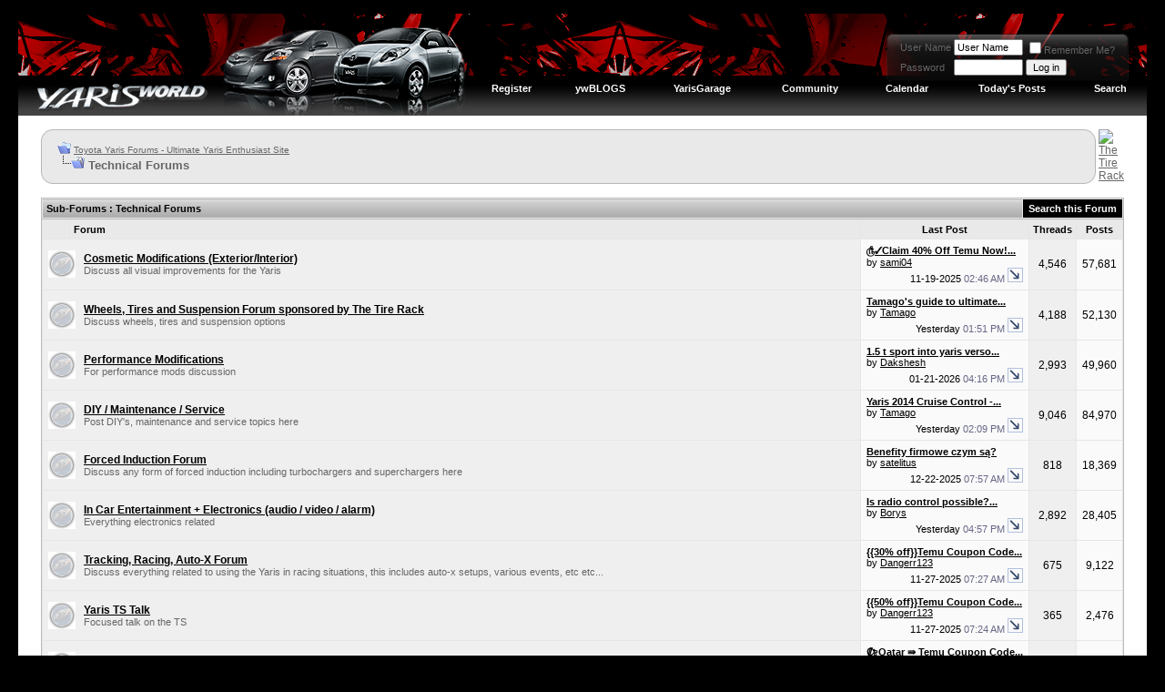

--- FILE ---
content_type: text/html; charset=ISO-8859-1
request_url: https://www.yarisworld.com/forums/forumdisplay.php?s=d2cdf087d0cd69d070c1d6f8dd729fe3&f=4
body_size: 9745
content:
<!DOCTYPE html PUBLIC "-//W3C//DTD XHTML 1.0 Transitional//EN" "http://www.w3.org/TR/xhtml1/DTD/xhtml1-transitional.dtd">
<html xmlns="http://www.w3.org/1999/xhtml" dir="ltr" lang="en">
<head>
<meta http-equiv="Content-Type" content="text/html; charset=ISO-8859-1" />
<meta name="generator" content="vBulletin 3.8.11" />

<meta name="keywords" content="Technical Forums, toyota,yaris,forum,forums,diy,pictures,video,news,toyota,vitz,yaris,echo" />
<meta name="description" content="" />


<!-- CSS Stylesheet -->
<style type="text/css" id="vbulletin_css">
/**
* vBulletin 3.8.11 CSS
* Style: 'Version 3.8'; Style ID: 11
*/
body
{
	background: #000000;
	color: #666666;
	font: 10pt verdana, geneva, lucida, 'lucida grande', arial, helvetica, sans-serif;
	margin: 15px 20px 10px 20px;
	padding: 0px;
}
a:link, body_alink
{
	color: #666666;
}
a:visited, body_avisited
{
	color: #666666;
}
a:hover, a:active, body_ahover
{
	color: #666666;
}
.page
{
	background: #FFFFFF;
	color: #000000;
}
td, th, p, li
{
	color: #666666;
	font: 9pt verdana, geneva, lucida, 'lucida grande', arial, helvetica, sans-serif;
}
.tborder
{
	background: #e6e6e6;
	color: #000000;
	border: 1px solid #bbbbbb;
}
.tcat
{
	background: #CCCCCC url(/forums/ver2/markbar-2.gif) repeat-x top left;
	color: #000000;
	font: bold 8pt verdana, geneva, lucida, 'lucida grande', arial, helvetica, sans-serif;
	padding: 4px;
}
.tcat a:link, .tcat_alink
{
	color: #000000;
	text-decoration: none;
}
.tcat a:visited, .tcat_avisited
{
	color: #000000;
	text-decoration: none;
}
.tcat a:hover, .tcat a:active, .tcat_ahover
{
	color: #000000;
	text-decoration: underline;
}
.thead
{
	background: #E9E9E9;
	color: #000000;
	font: bold 11px tahoma, verdana, geneva, lucida, 'lucida grande', arial, helvetica, sans-serif;
	padding: 1px;
}
.thead a:link, .thead_alink
{
	color: #333333;
}
.thead a:visited, .thead_avisited
{
	color: #333333;
}
.thead a:hover, .thead a:active, .thead_ahover
{
	color: #333333;
}
.tfoot
{
	background: #999999;
	color: #E0E0F6;
}
.tfoot a:link, .tfoot_alink
{
	color: #E0E0F6;
}
.tfoot a:visited, .tfoot_avisited
{
	color: #E0E0F6;
}
.tfoot a:hover, .tfoot a:active, .tfoot_ahover
{
	color: #FFFF66;
}
.alt1, .alt1Active
{
	background: #efefef;
	color: #000000;
	font-size: 9pt;
}
.alt1 a:link, .alt1_alink, .alt1Active a:link, .alt1Active_alink
{
	color: #000000;
}
.alt1 a:visited, .alt1_avisited, .alt1Active a:visited, .alt1Active_avisited
{
	color: #000000;
}
.alt1 a:hover, .alt1 a:active, .alt1_ahover, .alt1Active a:hover, .alt1Active a:active, .alt1Active_ahover
{
	color: #000000;
}
.alt2, .alt2Active
{
	background: #fafafa;
	color: #000000;
}
.alt2 a:link, .alt2_alink, .alt2Active a:link, .alt2Active_alink
{
	color: #000000;
}
.alt2 a:visited, .alt2_avisited, .alt2Active a:visited, .alt2Active_avisited
{
	color: #000000;
}
.alt2 a:hover, .alt2 a:active, .alt2_ahover, .alt2Active a:hover, .alt2Active a:active, .alt2Active_ahover
{
	color: #000000;
}
.inlinemod
{
	background: #FFFFCC;
	color: #000000;
}
.wysiwyg
{
	background: #F5F5FF;
	color: #000000;
	font: 10pt verdana, geneva, lucida, 'lucida grande', arial, helvetica, sans-serif;
	margin: 5px 10px 10px 10px;
	padding: 0px;
}
.wysiwyg a:link, .wysiwyg_alink
{
	color: #22229C;
}
.wysiwyg a:visited, .wysiwyg_avisited
{
	color: #22229C;
}
.wysiwyg a:hover, .wysiwyg a:active, .wysiwyg_ahover
{
	color: #FF4400;
}
textarea, .bginput
{
	font: 10pt verdana, geneva, lucida, 'lucida grande', arial, helvetica, sans-serif;
}
.bginput option, .bginput optgroup
{
	font-size: 10pt;
	font-family: verdana, geneva, lucida, 'lucida grande', arial, helvetica, sans-serif;
}
.button
{
	font: 11px verdana, geneva, lucida, 'lucida grande', arial, helvetica, sans-serif;
}
select
{
	font: 11px verdana, geneva, lucida, 'lucida grande', arial, helvetica, sans-serif;
}
option, optgroup
{
	font-size: 11px;
	font-family: verdana, geneva, lucida, 'lucida grande', arial, helvetica, sans-serif;
}
.smallfont
{
	font: 11px verdana, geneva, lucida, 'lucida grande', arial, helvetica, sans-serif;
}
.time
{
	color: #666686;
}
.navbar
{
	font: 10px verdana, geneva, lucida, 'lucida grande', arial, helvetica, sans-serif;
}
.highlight
{
	color: #FF0000;
	font-weight: bold;
}
.fjsel
{
	background: #3E5C92;
	color: #E0E0F6;
}
.fjdpth0
{
	background: #F7F7F7;
	color: #000000;
}
.panel
{
	background: #E4E7F5 url(images/gradients/gradient_panel.gif) repeat-x top left;
	color: #000000;
	padding: 10px;
	border: 2px outset;
}
.panelsurround
{
	background: #D1D4E0 url(images/gradients/gradient_panelsurround.gif) repeat-x top left;
	color: #000000;
}
legend
{
	color: #22229C;
	font: 11px tahoma, verdana, geneva, lucida, 'lucida grande', arial, helvetica, sans-serif;
}
.vbmenu_control
{
	background: #000000;
	color: #FFFFFF;
	font: bold 11px tahoma, verdana, geneva, lucida, 'lucida grande', arial, helvetica, sans-serif;
	padding: 3px 6px 3px 6px;
	white-space: nowrap;
}
.vbmenu_control a:link, .vbmenu_control_alink
{
	color: #FFFFFF;
	text-decoration: none;
}
.vbmenu_control a:visited, .vbmenu_control_avisited
{
	color: #FFFFFF;
	text-decoration: none;
}
.vbmenu_control a:hover, .vbmenu_control a:active, .vbmenu_control_ahover
{
	color: #FFFFFF;
	text-decoration: underline;
}
.vbmenu_popup
{
	background: #333333;
	color: #000000;
	border: 1px solid #000000;
}
.vbmenu_option
{
	background: #333333;
	color: #EEEEEE;
	font: 11px verdana, geneva, lucida, 'lucida grande', arial, helvetica, sans-serif;
	white-space: nowrap;
	cursor: pointer;
}
.vbmenu_option a:link, .vbmenu_option_alink
{
	color: #EEEEEE;
	text-decoration: none;
}
.vbmenu_option a:visited, .vbmenu_option_avisited
{
	color: #EEEEEE;
	text-decoration: none;
}
.vbmenu_option a:hover, .vbmenu_option a:active, .vbmenu_option_ahover
{
	color: #EEEEEE;
	text-decoration: none;
}
.vbmenu_hilite
{
	background: #C20000;
	color: #FFFFFF;
	font: 11px verdana, geneva, lucida, 'lucida grande', arial, helvetica, sans-serif;
	white-space: nowrap;
	cursor: pointer;
}
.vbmenu_hilite a:link, .vbmenu_hilite_alink
{
	color: #FFFFFF;
	text-decoration: none;
}
.vbmenu_hilite a:visited, .vbmenu_hilite_avisited
{
	color: #FFFFFF;
	text-decoration: none;
}
.vbmenu_hilite a:hover, .vbmenu_hilite a:active, .vbmenu_hilite_ahover
{
	color: #FFFFFF;
	text-decoration: none;
}
/* ***** styling for 'big' usernames on postbit etc. ***** */
.bigusername { font-size: 12pt; font-weight: bold; }

/* ***** small padding on 'thead' elements ***** */
td.thead, th.thead, div.thead { padding: 4px; }

/* ***** basic styles for multi-page nav elements */
.pagenav a { text-decoration: none; }
.pagenav td { padding: 2px 4px 2px 4px; }

/* ***** de-emphasized text */
.shade, a.shade:link, a.shade:visited { color: #777777; text-decoration: none; }
a.shade:active, a.shade:hover { color: #FF4400; text-decoration: underline; }
.tcat .shade, .thead .shade, .tfoot .shade { color: #DDDDDD; }

/* ***** define margin and font-size for elements inside panels ***** */
.fieldset { margin-bottom: 6px; }
.fieldset, .fieldset td, .fieldset p, .fieldset li { font-size: 11px; }
.vbmenu_control2 a
{
	color: #FFFFFF;
	font: bold 11px tahoma, verdana, geneva, lucida, 'lucida grande', arial, helvetica, sans-serif;
	padding: 3px 6px 3px 6px;
	white-space: nowrap;
text-decoration: none;
}

.vbmenu_control2 a:hover
{
	color: #FFFFFF;
}

.pmbox
{
color: #ffffff; 
font-size:10px; 
font-family: arial; 
font-weight:700;
}

.pmbox a
{
color: #bbbbbb;
}
</style>
<link rel="stylesheet" type="text/css" href="clientscript/vbulletin_important.css?v=3811" />


<!-- / CSS Stylesheet -->

<script type="text/javascript" src="clientscript/yui/yahoo-dom-event/yahoo-dom-event.js?v=3811"></script>
<script type="text/javascript" src="clientscript/yui/connection/connection-min.js?v=3811"></script>
<script type="text/javascript">
<!--
var SESSIONURL = "s=18e6165868630ac2ed7ce6b8cff4cb5a&";
var SECURITYTOKEN = "guest";
var IMGDIR_MISC = "/forums/ver4/misc";
var vb_disable_ajax = parseInt("0", 10);
// -->
</script>
<script type="text/javascript" src="clientscript/vbulletin_global.js?v=3811"></script>
<script type="text/javascript" src="clientscript/vbulletin_menu.js?v=3811"></script>


	<link rel="alternate" type="application/rss+xml" title="Toyota Yaris Forums - Ultimate Yaris Enthusiast Site RSS Feed" href="external.php?type=RSS2" />
	
		<link rel="alternate" type="application/rss+xml" title="Toyota Yaris Forums - Ultimate Yaris Enthusiast Site - Technical Forums - RSS Feed" href="external.php?type=RSS2&amp;forumids=4" />
	

        <!-- App Indexing for Google Search -->
        <link href="android-app://com.quoord.tapatalkpro.activity/tapatalk/www.yarisworld.com/forums?location=forum&fid=4" rel="alternate" />
        
<title>Technical Forums - Toyota Yaris Forums - Ultimate Yaris Enthusiast Site</title>

</head>
<body>
<!-- logo -->
<a name="top"></a>
<table style="background: url(/forums/ver4/topbg.gif) repeat-x;" border="0" width="100%" cellpadding="0" cellspacing="0" align="center">
<tr>
	<td width="496" align="left"><a href="index.php?s=18e6165868630ac2ed7ce6b8cff4cb5a"><img src="ver4/main.gif" border="0" alt="Toyota Yaris Forums - Ultimate Yaris Enthusiast Site" /></a></td>
	<td align="right" id="header_right_cell">


<img src="/forums/images/blank.gif" width="1" height="8" alt="" /><br />


<!-- login form -->
<table cellspacing="0" cellpadding="0">
<tr>
<td>&nbsp;</td>

<td valign="top" width="12"><img src="/forums/ver4/pm-left.png" alt="" /><br /></td>

<td valign="top">

		<td nowrap="nowrap" style="background: url(/forums/ver4/pm-back.png) repeat-x; padding:0px; style="color: #ffffff; font-size:10px; font-family: arial; font-weight:bold;">

		<!-- login form -->
		<form action="login.php?do=login" method="post" onsubmit="md5hash(vb_login_password, vb_login_md5password, vb_login_md5password_utf, 0)">
		<script type="text/javascript" src="clientscript/vbulletin_md5.js?v=3811"></script>
		<table cellpadding="0" cellspacing="3" border="0">
		<tr>
			<td class="smallfont" style="white-space: nowrap;"><label for="navbar_username">User Name</label></td>
			<td><input type="text" class="bginput" style="font-size: 11px" name="vb_login_username" id="navbar_username" size="10" accesskey="u" tabindex="101" value="User Name" onfocus="if (this.value == 'User Name') this.value = '';" /></td>
			<td class="smallfont" nowrap="nowrap"><label for="cb_cookieuser_navbar"><input type="checkbox" name="cookieuser" value="1" tabindex="103" id="cb_cookieuser_navbar" accesskey="c" />Remember Me?</label></td>
		</tr>
		<tr>
			<td class="smallfont"><label for="navbar_password">Password</label></td>
			<td><input type="password" class="bginput" style="font-size: 11px" name="vb_login_password" id="navbar_password" size="10" tabindex="102" /></td>
			<td><input type="submit" class="button" value="Log in" tabindex="104" title="Enter your username and password in the boxes provided to login, or click the 'register' button to create a profile for yourself." accesskey="s" /></td>
		</tr>
		</table>
		<input type="hidden" name="s" value="18e6165868630ac2ed7ce6b8cff4cb5a" />
		<input type="hidden" name="securitytoken" value="guest" />
		<input type="hidden" name="do" value="login" />
		<input type="hidden" name="vb_login_md5password" />
		<input type="hidden" name="vb_login_md5password_utf" />
		</form>
		<!-- / login form -->
	</td>


</td>
<td valign="top" width="12"><img src="/forums/ver4/pm-right.png" alt="" /><br /></td>
<td valign="top" width="20">&nbsp;</td>
</tr>
</table>
<!-- end login form -->







<img src="/forums/images/blank.gif" width="1" height="22" alt="" /><br />

<!-- nav buttons bar -->
<div class="tborder2" style="padding:1px; border-top-width:0px">
	<table cellpadding="0" cellspacing="0" border="0" width="100%" align="center">
	<tr align="center">
		
		
			<td class="vbmenu_control2"><a href="register.php?s=18e6165868630ac2ed7ce6b8cff4cb5a" rel="nofollow">Register</a></td>
		
		

	<td class="vbmenu_control2"><a href="blog.php" accesskey="5">ywBLOGS</a></td>
	<td class="vbmenu_control2"><a href="funkygarage.php" accesskey="5">YarisGarage</a></td>

		
			<td class="vbmenu_control2"><a id="community" href="/forums/forumdisplay.php?f=4&amp;nojs=1#community" rel="nofollow" accesskey="6">Community</a> <script type="text/javascript"> vbmenu_register("community"); </script></td>
		
		<td class="vbmenu_control2"><a href="calendar.php?s=18e6165868630ac2ed7ce6b8cff4cb5a">Calendar</a></td>
		
			
				
				<td class="vbmenu_control2"><a href="search.php?s=18e6165868630ac2ed7ce6b8cff4cb5a&amp;do=getdaily" accesskey="2">Today's Posts</a></td>
				
				<td class="vbmenu_control2"><a id="navbar_search" href="search.php?s=18e6165868630ac2ed7ce6b8cff4cb5a" accesskey="4" rel="nofollow">Search</a> </td>
			
			
		
		
		
		</tr>
	</table>
</div>
<!-- / nav buttons bar -->


	</td>
</tr>
</table>
<!-- /logo -->

<!-- content table -->
<!-- open content container -->

<div align="center">
	<div class="page" style="width:100%; text-align:left">
		<div style="padding:0px 25px 0px 25px" align="left">





<br />

<!-- breadcrumb, login, pm info -->
<!table class="tborder" cellpadding="6" cellspacing="1" border="0" width="100%" align="center">

<table class="tbordert" cellpadding="0" cellspacing="0" border="0" width="100%" align="center">
<tr>


<!-- left cap -->
<td width="7" valign="top">
<img src="/forums/ver3/guide-left3.gif" alt="" />
</td>


<td bgcolor="#DFDFDF" background="/forums/ver3/guide-back3.gif" width="20">&nbsp;</td>

	<td bgcolor=#EDEDED background="/forums/ver3/guide-back3.gif" width="100%"> 

		
			<table cellpadding="0" cellspacing="0" border="0">
			<tr valign="bottom">
				<td><a href="#" onclick="history.back(1); return false;"><img src="/forums/ver4/misc/navbits_start.gif" alt="Go Back" border="0" /></a></td>
				<td>&nbsp;</td>
				<td width="100%"><span class="navbar"><a href="index.php?s=18e6165868630ac2ed7ce6b8cff4cb5a" accesskey="1">Toyota Yaris Forums - Ultimate Yaris Enthusiast Site</a></span> </td>
			</tr>
			<tr>
				<td class="navbar" style="font-size:10pt; padding-top:1px" colspan="3"><a href="/forums/forumdisplay.php?s=d2cdf087d0cd69d070c1d6f8dd729fe3&amp;f=4"><img class="inlineimg" src="/forums/ver4/misc/navbits_finallink_ltr.gif" alt="Reload this Page" border="0" /></a> <strong>
	Technical Forums

</strong></td>
			</tr>
			</table>
		
	</td>


<td valign=top width=7>
<img src="/forums/ver3/guide-right3.gif">
</td>

<td width=30>&nbsp;</td>
<td valign=top width=470>
    
<a href='http://www.tirerack.com/affiliates/live/index.jsp?AFFCODE=CE9' target='_blank'><img src='http://www.yarisworld.com/forums/images/banners/tirerackyaris.gif' alt='The Tire Rack' border=0></a>

</td>

</tr>
</table>
<!-- / breadcrumb, login, pm info -->

<br />






<!-- NAVBAR POPUP MENUS -->

	
	<!-- community link menu -->
	<div class="vbmenu_popup" id="community_menu" style="display:none;margin-top:3px" align="left">
		<table cellpadding="4" cellspacing="1" border="0">
		<tr><td class="thead">Community Links</td></tr>
		
		
		
					<tr><td class="vbmenu_option"><a href="album.php?s=18e6165868630ac2ed7ce6b8cff4cb5a">Pictures &amp; Albums </a></td></tr>
		
		<tr><td class="vbmenu_option"><a href="profile.php?s=18e6165868630ac2ed7ce6b8cff4cb5a&amp;do=buddylist">Contacts</a></td></tr>
		<tr><td class="vbmenu_option"><a href="memberlist.php?s=18e6165868630ac2ed7ce6b8cff4cb5a">Members List</a></td></tr>
		
		</table>
	</div>
	<!-- / community link menu -->
	
	
	
	<!-- header quick search form -->
	<div class="vbmenu_popup" id="navbar_search_menu" style="display:none;margin-top:3px" align="left">
		<table cellpadding="4" cellspacing="1" border="0">
		<tr>
			<td class="thead">Search Forums</td>
		</tr>
		<tr>
			<td class="vbmenu_option" title="nohilite">
				<form action="search.php?do=process" method="post">

					<input type="hidden" name="do" value="process" />
					<input type="hidden" name="quicksearch" value="1" />
					<input type="hidden" name="childforums" value="1" />
					<input type="hidden" name="exactname" value="1" />
					<input type="hidden" name="s" value="18e6165868630ac2ed7ce6b8cff4cb5a" />
					<input type="hidden" name="securitytoken" value="guest" />
					<div><input type="text" class="bginput" name="query" size="25" tabindex="1001" /><input type="submit" class="button" value="Go" tabindex="1004" /></div>
					<div style="margin-top:6px">
						<label for="rb_nb_sp0"><input type="radio" name="showposts" value="0" id="rb_nb_sp0" tabindex="1002" checked="checked" />Show Threads</label>
						&nbsp;
						<label for="rb_nb_sp1"><input type="radio" name="showposts" value="1" id="rb_nb_sp1" tabindex="1003" />Show Posts</label>
					</div>
				</form>
			</td>
		</tr>
		
		<tr>
			<td class="vbmenu_option"><a href="tags.php?s=18e6165868630ac2ed7ce6b8cff4cb5a" rel="nofollow">Tag Search</a></td>
		</tr>
		
		<tr>
			<td class="vbmenu_option"><a href="search.php?s=18e6165868630ac2ed7ce6b8cff4cb5a" accesskey="4" rel="nofollow">Advanced Search</a></td>
		</tr>
		
		</table>
	</div>
	<!-- / header quick search form -->
	
	
	
<!-- / NAVBAR POPUP MENUS -->

<!-- PAGENAV POPUP -->
	<div class="vbmenu_popup" id="pagenav_menu" style="display:none">
		<table cellpadding="4" cellspacing="1" border="0">
		<tr>
			<td class="thead" nowrap="nowrap">Go to Page...</td>
		</tr>
		<tr>
			<td class="vbmenu_option" title="nohilite">
			<form action="index.php" method="get" onsubmit="return this.gotopage()" id="pagenav_form">
				<input type="text" class="bginput" id="pagenav_itxt" style="font-size:11px" size="4" />
				<input type="button" class="button" id="pagenav_ibtn" value="Go" />
			</form>
			</td>
		</tr>
		</table>
	</div>
<!-- / PAGENAV POPUP -->







<!-- sub-forum list  -->
<table class="tborder" cellpadding="6" cellspacing="1" border="0" width="100%" align="center" style="border-bottom-width:0px">
<tr>
	<td class="tcat" width="100%">Sub-Forums<span class="normal"> : Technical Forums</span></td>
	
	<td class="vbmenu_control" id="forumsearch.subforums" nowrap="nowrap"><a href="search.php?s=18e6165868630ac2ed7ce6b8cff4cb5a&amp;f=4" rel="nofollow">Search this Forum</a> </td>
	
</tr>
</table>
<table class="tborder" cellpadding="6" cellspacing="1" border="0" width="100%" align="center">
<thead>
	<tr align="center">
	  <td class="thead">&nbsp;</td>
	  <td class="thead" width="100%" align="left">Forum</td>
	  <td class="thead">Last Post</td>
	  <td class="thead">Threads</td>
	  <td class="thead">Posts</td>
	  
	</tr>
</thead>

<tbody>

	<tr align="center">
		<td class="alt1Active" colspan="2" align="left" id="f16">

		<table cellpadding="0" cellspacing="0" border="0">
		<tr>
			<td><img src="/forums/ver4/statusicon/forum_old.gif" alt="" border="0" id="forum_statusicon_16" /></td>
			<td><img src="clear.gif" alt="" width="9" height="1" border="0" /></td>
			<td>
			<div>
				<a href="forumdisplay.php?s=18e6165868630ac2ed7ce6b8cff4cb5a&amp;f=16"><strong>Cosmetic Modifications (Exterior/Interior)</strong></a>
				
			</div>
			<div class="smallfont">Discuss all visual improvements for the Yaris</div>
			
			
			</td>
		</tr>
		</table>

		</td>
		<td class="alt2">
<div class="smallfont" align="left">
	<div>
		<span style="white-space:nowrap">
		
		
		<a href="showthread.php?s=18e6165868630ac2ed7ce6b8cff4cb5a&amp;goto=newpost&amp;t=75560" style="white-space:nowrap" title="Go to first unread post in thread '&#3065;&#10003;Claim 40% Off Temu Now! Discount Code:&#10218;&#8258;ACT909783&#8258;&#10219; For New Customers'"><strong>&#3065;&#10003;Claim 40% Off Temu Now!...</strong></a></span>
	</div>
	<div style="white-space:nowrap">
		by <a href="member.php?s=18e6165868630ac2ed7ce6b8cff4cb5a&amp;find=lastposter&amp;f=16" rel="nofollow">sami04</a>
	</div>
	<div align="right" style="white-space:nowrap">
		11-19-2025 <span class="time">02:46 AM</span>
		<a href="showthread.php?s=18e6165868630ac2ed7ce6b8cff4cb5a&amp;p=855942#post855942"><img class="inlineimg" src="/forums/ver4/buttons/lastpost.gif" alt="Go to last post" border="0" /></a>
	</div>
</div>
</td>
		<td class="alt1">4,546</td>
		<td class="alt2">57,681</td>
		
	</tr>


</tbody>



<tbody>

	<tr align="center">
		<td class="alt1Active" colspan="2" align="left" id="f5">

		<table cellpadding="0" cellspacing="0" border="0">
		<tr>
			<td><img src="/forums/ver4/statusicon/forum_old.gif" alt="" border="0" id="forum_statusicon_5" /></td>
			<td><img src="clear.gif" alt="" width="9" height="1" border="0" /></td>
			<td>
			<div>
				<a href="forumdisplay.php?s=18e6165868630ac2ed7ce6b8cff4cb5a&amp;f=5"><strong>Wheels, Tires and Suspension Forum sponsored by The Tire Rack</strong></a>
				
			</div>
			<div class="smallfont">Discuss wheels, tires and suspension options</div>
			
			
			</td>
		</tr>
		</table>

		</td>
		<td class="alt2">
<div class="smallfont" align="left">
	<div>
		<span style="white-space:nowrap">
		
		
		<a href="showthread.php?s=18e6165868630ac2ed7ce6b8cff4cb5a&amp;goto=newpost&amp;t=14026" style="white-space:nowrap" title="Go to first unread post in thread 'Tamago's guide to ultimate yaris handling'"><strong>Tamago's guide to ultimate...</strong></a></span>
	</div>
	<div style="white-space:nowrap">
		by <a href="member.php?s=18e6165868630ac2ed7ce6b8cff4cb5a&amp;find=lastposter&amp;f=5" rel="nofollow">Tamago</a>
	</div>
	<div align="right" style="white-space:nowrap">
		Yesterday <span class="time">01:51 PM</span>
		<a href="showthread.php?s=18e6165868630ac2ed7ce6b8cff4cb5a&amp;p=856868#post856868"><img class="inlineimg" src="/forums/ver4/buttons/lastpost.gif" alt="Go to last post" border="0" /></a>
	</div>
</div>
</td>
		<td class="alt1">4,188</td>
		<td class="alt2">52,130</td>
		
	</tr>


</tbody>



<tbody>

	<tr align="center">
		<td class="alt1Active" colspan="2" align="left" id="f17">

		<table cellpadding="0" cellspacing="0" border="0">
		<tr>
			<td><img src="/forums/ver4/statusicon/forum_old.gif" alt="" border="0" id="forum_statusicon_17" /></td>
			<td><img src="clear.gif" alt="" width="9" height="1" border="0" /></td>
			<td>
			<div>
				<a href="forumdisplay.php?s=18e6165868630ac2ed7ce6b8cff4cb5a&amp;f=17"><strong>Performance Modifications</strong></a>
				
			</div>
			<div class="smallfont">For performance mods discussion</div>
			
			
			</td>
		</tr>
		</table>

		</td>
		<td class="alt2">
<div class="smallfont" align="left">
	<div>
		<span style="white-space:nowrap">
		
		
		<a href="showthread.php?s=18e6165868630ac2ed7ce6b8cff4cb5a&amp;goto=newpost&amp;t=62505" style="white-space:nowrap" title="Go to first unread post in thread '1.5 t sport into yaris verso swap (soon to be boosted!)'"><strong>1.5 t sport into yaris verso...</strong></a></span>
	</div>
	<div style="white-space:nowrap">
		by <a href="member.php?s=18e6165868630ac2ed7ce6b8cff4cb5a&amp;find=lastposter&amp;f=17" rel="nofollow">Dakshesh</a>
	</div>
	<div align="right" style="white-space:nowrap">
		01-21-2026 <span class="time">04:16 PM</span>
		<a href="showthread.php?s=18e6165868630ac2ed7ce6b8cff4cb5a&amp;p=856861#post856861"><img class="inlineimg" src="/forums/ver4/buttons/lastpost.gif" alt="Go to last post" border="0" /></a>
	</div>
</div>
</td>
		<td class="alt1">2,993</td>
		<td class="alt2">49,960</td>
		
	</tr>


</tbody>



<tbody>

	<tr align="center">
		<td class="alt1Active" colspan="2" align="left" id="f13">

		<table cellpadding="0" cellspacing="0" border="0">
		<tr>
			<td><img src="/forums/ver4/statusicon/forum_old.gif" alt="" border="0" id="forum_statusicon_13" /></td>
			<td><img src="clear.gif" alt="" width="9" height="1" border="0" /></td>
			<td>
			<div>
				<a href="forumdisplay.php?s=18e6165868630ac2ed7ce6b8cff4cb5a&amp;f=13"><strong>DIY /  Maintenance / Service</strong></a>
				
			</div>
			<div class="smallfont">Post DIY's, maintenance and service topics here</div>
			
			
			</td>
		</tr>
		</table>

		</td>
		<td class="alt2">
<div class="smallfont" align="left">
	<div>
		<span style="white-space:nowrap">
		
		
		<a href="showthread.php?s=18e6165868630ac2ed7ce6b8cff4cb5a&amp;goto=newpost&amp;t=76423" style="white-space:nowrap" title="Go to first unread post in thread 'Yaris 2014 Cruise Control - Help needed!'"><strong>Yaris 2014 Cruise Control -...</strong></a></span>
	</div>
	<div style="white-space:nowrap">
		by <a href="member.php?s=18e6165868630ac2ed7ce6b8cff4cb5a&amp;find=lastposter&amp;f=13" rel="nofollow">Tamago</a>
	</div>
	<div align="right" style="white-space:nowrap">
		Yesterday <span class="time">02:09 PM</span>
		<a href="showthread.php?s=18e6165868630ac2ed7ce6b8cff4cb5a&amp;p=856871#post856871"><img class="inlineimg" src="/forums/ver4/buttons/lastpost.gif" alt="Go to last post" border="0" /></a>
	</div>
</div>
</td>
		<td class="alt1">9,046</td>
		<td class="alt2">84,970</td>
		
	</tr>


</tbody>



<tbody>

	<tr align="center">
		<td class="alt1Active" colspan="2" align="left" id="f43">

		<table cellpadding="0" cellspacing="0" border="0">
		<tr>
			<td><img src="/forums/ver4/statusicon/forum_old.gif" alt="" border="0" id="forum_statusicon_43" /></td>
			<td><img src="clear.gif" alt="" width="9" height="1" border="0" /></td>
			<td>
			<div>
				<a href="forumdisplay.php?s=18e6165868630ac2ed7ce6b8cff4cb5a&amp;f=43"><strong>Forced Induction Forum</strong></a>
				
			</div>
			<div class="smallfont">Discuss any form of forced induction including turbochargers and superchargers here</div>
			
			
			</td>
		</tr>
		</table>

		</td>
		<td class="alt2">
<div class="smallfont" align="left">
	<div>
		<span style="white-space:nowrap">
		
		
		<a href="showthread.php?s=18e6165868630ac2ed7ce6b8cff4cb5a&amp;goto=newpost&amp;t=76399" style="white-space:nowrap" title="Go to first unread post in thread 'Benefity firmowe czym s&#261;?'"><strong>Benefity firmowe czym s&#261;?</strong></a></span>
	</div>
	<div style="white-space:nowrap">
		by <a href="member.php?s=18e6165868630ac2ed7ce6b8cff4cb5a&amp;find=lastposter&amp;f=43" rel="nofollow">satelitus</a>
	</div>
	<div align="right" style="white-space:nowrap">
		12-22-2025 <span class="time">07:57 AM</span>
		<a href="showthread.php?s=18e6165868630ac2ed7ce6b8cff4cb5a&amp;p=856810#post856810"><img class="inlineimg" src="/forums/ver4/buttons/lastpost.gif" alt="Go to last post" border="0" /></a>
	</div>
</div>
</td>
		<td class="alt1">818</td>
		<td class="alt2">18,369</td>
		
	</tr>


</tbody>



<tbody>

	<tr align="center">
		<td class="alt1Active" colspan="2" align="left" id="f20">

		<table cellpadding="0" cellspacing="0" border="0">
		<tr>
			<td><img src="/forums/ver4/statusicon/forum_old.gif" alt="" border="0" id="forum_statusicon_20" /></td>
			<td><img src="clear.gif" alt="" width="9" height="1" border="0" /></td>
			<td>
			<div>
				<a href="forumdisplay.php?s=18e6165868630ac2ed7ce6b8cff4cb5a&amp;f=20"><strong>In Car Entertainment + Electronics (audio / video / alarm)</strong></a>
				
			</div>
			<div class="smallfont">Everything electronics related</div>
			
			
			</td>
		</tr>
		</table>

		</td>
		<td class="alt2">
<div class="smallfont" align="left">
	<div>
		<span style="white-space:nowrap">
		
		
		<a href="showthread.php?s=18e6165868630ac2ed7ce6b8cff4cb5a&amp;goto=newpost&amp;t=76426" style="white-space:nowrap" title="Go to first unread post in thread 'Is radio control possible? Yaris 1, 2002, 87HP, french'"><strong>Is radio control possible?...</strong></a></span>
	</div>
	<div style="white-space:nowrap">
		by <a href="member.php?s=18e6165868630ac2ed7ce6b8cff4cb5a&amp;find=lastposter&amp;f=20" rel="nofollow">Borys</a>
	</div>
	<div align="right" style="white-space:nowrap">
		Yesterday <span class="time">04:57 PM</span>
		<a href="showthread.php?s=18e6165868630ac2ed7ce6b8cff4cb5a&amp;p=856880#post856880"><img class="inlineimg" src="/forums/ver4/buttons/lastpost.gif" alt="Go to last post" border="0" /></a>
	</div>
</div>
</td>
		<td class="alt1">2,892</td>
		<td class="alt2">28,405</td>
		
	</tr>


</tbody>



<tbody>

	<tr align="center">
		<td class="alt1Active" colspan="2" align="left" id="f41">

		<table cellpadding="0" cellspacing="0" border="0">
		<tr>
			<td><img src="/forums/ver4/statusicon/forum_old.gif" alt="" border="0" id="forum_statusicon_41" /></td>
			<td><img src="clear.gif" alt="" width="9" height="1" border="0" /></td>
			<td>
			<div>
				<a href="forumdisplay.php?s=18e6165868630ac2ed7ce6b8cff4cb5a&amp;f=41"><strong>Tracking, Racing, Auto-X Forum</strong></a>
				
			</div>
			<div class="smallfont">Discuss everything related to using the Yaris in racing situations, this includes auto-x setups, various events, etc etc...</div>
			
			
			</td>
		</tr>
		</table>

		</td>
		<td class="alt2">
<div class="smallfont" align="left">
	<div>
		<span style="white-space:nowrap">
		
		
		<a href="showthread.php?s=18e6165868630ac2ed7ce6b8cff4cb5a&amp;goto=newpost&amp;t=76077" style="white-space:nowrap" title="Go to first unread post in thread '{{30% off}}Temu Coupon Code [[''act971128'']] for New &amp; Existing Users'"><strong>{{30% off}}Temu Coupon Code...</strong></a></span>
	</div>
	<div style="white-space:nowrap">
		by <a href="member.php?s=18e6165868630ac2ed7ce6b8cff4cb5a&amp;find=lastposter&amp;f=41" rel="nofollow">Dangerr123</a>
	</div>
	<div align="right" style="white-space:nowrap">
		11-27-2025 <span class="time">07:27 AM</span>
		<a href="showthread.php?s=18e6165868630ac2ed7ce6b8cff4cb5a&amp;p=856463#post856463"><img class="inlineimg" src="/forums/ver4/buttons/lastpost.gif" alt="Go to last post" border="0" /></a>
	</div>
</div>
</td>
		<td class="alt1">675</td>
		<td class="alt2">9,122</td>
		
	</tr>


</tbody>



<tbody>

	<tr align="center">
		<td class="alt1Active" colspan="2" align="left" id="f47">

		<table cellpadding="0" cellspacing="0" border="0">
		<tr>
			<td><img src="/forums/ver4/statusicon/forum_old.gif" alt="" border="0" id="forum_statusicon_47" /></td>
			<td><img src="clear.gif" alt="" width="9" height="1" border="0" /></td>
			<td>
			<div>
				<a href="forumdisplay.php?s=18e6165868630ac2ed7ce6b8cff4cb5a&amp;f=47"><strong>Yaris TS Talk</strong></a>
				
			</div>
			<div class="smallfont">Focused talk on the TS</div>
			
			
			</td>
		</tr>
		</table>

		</td>
		<td class="alt2">
<div class="smallfont" align="left">
	<div>
		<span style="white-space:nowrap">
		
		
		<a href="showthread.php?s=18e6165868630ac2ed7ce6b8cff4cb5a&amp;goto=newpost&amp;t=76076" style="white-space:nowrap" title="Go to first unread post in thread '{{50% off}}Temu Coupon Code [[''act971128'']] for New &amp; Existing Users'"><strong>{{50% off}}Temu Coupon Code...</strong></a></span>
	</div>
	<div style="white-space:nowrap">
		by <a href="member.php?s=18e6165868630ac2ed7ce6b8cff4cb5a&amp;find=lastposter&amp;f=47" rel="nofollow">Dangerr123</a>
	</div>
	<div align="right" style="white-space:nowrap">
		11-27-2025 <span class="time">07:24 AM</span>
		<a href="showthread.php?s=18e6165868630ac2ed7ce6b8cff4cb5a&amp;p=856462#post856462"><img class="inlineimg" src="/forums/ver4/buttons/lastpost.gif" alt="Go to last post" border="0" /></a>
	</div>
</div>
</td>
		<td class="alt1">365</td>
		<td class="alt2">2,476</td>
		
	</tr>


</tbody>



<tbody>

	<tr align="center">
		<td class="alt1Active" colspan="2" align="left" id="f21">

		<table cellpadding="0" cellspacing="0" border="0">
		<tr>
			<td><img src="/forums/ver4/statusicon/forum_old.gif" alt="" border="0" id="forum_statusicon_21" /></td>
			<td><img src="clear.gif" alt="" width="9" height="1" border="0" /></td>
			<td>
			<div>
				<a href="forumdisplay.php?s=18e6165868630ac2ed7ce6b8cff4cb5a&amp;f=21"><strong>Wash, Wax, Detailing, Exterior Repairs</strong></a>
				
			</div>
			<div class="smallfont">Keep your Yaris looking like new!</div>
			
			
			</td>
		</tr>
		</table>

		</td>
		<td class="alt2">
<div class="smallfont" align="left">
	<div>
		<span style="white-space:nowrap">
		
		
		<a href="showthread.php?s=18e6165868630ac2ed7ce6b8cff4cb5a&amp;goto=newpost&amp;t=76013" style="white-space:nowrap" title="Go to first unread post in thread '&#8353;&#8379;Qatar &#8667; Temu Coupon Code QAR400 off [{act971128}] For First-Time User'"><strong>&#8353;&#8379;Qatar &#8667; Temu Coupon Code...</strong></a></span>
	</div>
	<div style="white-space:nowrap">
		by <a href="member.php?s=18e6165868630ac2ed7ce6b8cff4cb5a&amp;find=lastposter&amp;f=21" rel="nofollow">Dangerr123</a>
	</div>
	<div align="right" style="white-space:nowrap">
		11-23-2025 <span class="time">07:46 AM</span>
		<a href="showthread.php?s=18e6165868630ac2ed7ce6b8cff4cb5a&amp;p=856397#post856397"><img class="inlineimg" src="/forums/ver4/buttons/lastpost.gif" alt="Go to last post" border="0" /></a>
	</div>
</div>
</td>
		<td class="alt1">612</td>
		<td class="alt2">5,530</td>
		
	</tr>


</tbody>



</table>
<br />
<!-- / sub-forum list  -->




<script type="text/javascript" src="clientscript/vbulletin_read_marker.js?v=3811"></script>
<script type="text/javascript">
<!--
vbphrase['doubleclick_forum_markread'] = "Double-click this icon to mark this forum and its contents as read";
init_forum_readmarker_system();
//-->
</script>


<!-- forum search menu -->
<div class="vbmenu_popup" id="forumsearch_menu" style="display:none">
<form action="search.php?do=process" method="post">
	<table cellpadding="4" cellspacing="1" border="0">
	<tr>
		<td class="thead">Search this Forum<a name="goto_forumsearch"></a></td>
	</tr>
	<tr>
		<td class="vbmenu_option" title="nohilite">
			<input type="hidden" name="s" value="18e6165868630ac2ed7ce6b8cff4cb5a" />
			<input type="hidden" name="securitytoken" value="guest" />
			<input type="hidden" name="do" value="process" />
			<input type="hidden" name="forumchoice[]" value="4" />
			<input type="hidden" name="childforums" value="1" />
			<input type="hidden" name="exactname" value="1" />
			<div><input type="text" class="bginput" name="query" size="25" tabindex="1001" /><input type="submit" class="button" value="Go" accesskey="s" tabindex="1004" /></div>
		</td>
	</tr>
	<tr>
		<td class="vbmenu_option" title="nohilite">
			<label for="rb_fd_sp0"><input type="radio" name="showposts" value="0" id="rb_fd_sp0" tabindex="1002" checked="checked" />Show Threads</label>
			&nbsp;
			<label for="rb_fd_sp1"><input type="radio" name="showposts" value="1" id="rb_fd_sp1" tabindex="1003" />Show Posts</label>
		</td>
	</tr>
	<tr>
		<td class="vbmenu_option"><a href="search.php?s=18e6165868630ac2ed7ce6b8cff4cb5a&amp;f=4" rel="nofollow">Advanced Search</a></td>
	</tr>
	</table>
</form>
</div>
<!-- / forum search menu -->


<!-- icon key -->

<table cellpadding="0" cellspacing="2" border="0" width="100%">
<tr valign="bottom">
	<td>
		<table cellpadding="2" cellspacing="0" border="0">
		<tr>
			<td><img src="/forums/ver4/statusicon/forum_new.gif" alt="Contains New Posts" border="0" /></td>
			<td class="smallfont">&nbsp; Forum Contains New Posts</td>
		</tr>
		<tr>
			<td><img src="/forums/ver4/statusicon/forum_old.gif" alt="Contains No New Posts" border="0" /></td>
			<td class="smallfont">&nbsp; Forum Contains No New Posts</td>
		</tr>
		
		</table>
	</td>
</tr>
</table>

<!-- / icon key -->

<!-- forum rules & forum jump -->
<table cellpadding="0" cellspacing="0" border="0" width="100%" align="center">
<tr valign="bottom">
	<td width="100%">
		<div class="smallfont">&nbsp;</div>
		
	</td>
	<td>
		<div class="smallfont" style="text-align:left; white-space:nowrap">
	<form action="forumdisplay.php" method="get">
	<input type="hidden" name="s" value="18e6165868630ac2ed7ce6b8cff4cb5a" />
	<input type="hidden" name="daysprune" value="-1" />
	<strong>Forum Jump</strong><br />
	<select name="f" onchange="this.form.submit();">
		<optgroup label="Site Areas">
			<option value="cp" >User Control Panel</option>
			<option value="pm" >Private Messages</option>
			<option value="subs" >Subscriptions</option>
			<option value="wol" >Who's Online</option>
			<option value="search" >Search Forums</option>
			<option value="home" >Forums Home</option>
		</optgroup>
		
		<optgroup label="Forums">
		<option value="64" class="fjdpth0" > Third Generation Toyota Yaris Main Rooms</option>
<option value="65" class="fjdpth1" >&nbsp; &nbsp;  Third Gen Yaris General Discussion</option>
<option value="1" class="fjdpth0" > Second Generation Toyota Yaris Main Rooms</option>
<option value="2" class="fjdpth1" >&nbsp; &nbsp;  General Yaris / Vitz Discussion</option>
<option value="3" class="fjdpth1" >&nbsp; &nbsp;  Photo-Video-Media Gallery</option>
<option value="46" class="fjdpth1" >&nbsp; &nbsp;  Fuel Economy Forum</option>
<option value="14" class="fjdpth1" >&nbsp; &nbsp;  New YARIS Purchase Forum</option>
<option value="23" class="fjdpth1" >&nbsp; &nbsp;  Regional Forums</option>
<option value="24" class="fjdpth2" >&nbsp; &nbsp; &nbsp; &nbsp;  California</option>
<option value="25" class="fjdpth2" >&nbsp; &nbsp; &nbsp; &nbsp;  Great Lakes</option>
<option value="26" class="fjdpth2" >&nbsp; &nbsp; &nbsp; &nbsp;  Mid-Atlantic</option>
<option value="27" class="fjdpth2" >&nbsp; &nbsp; &nbsp; &nbsp;  New England</option>
<option value="28" class="fjdpth2" >&nbsp; &nbsp; &nbsp; &nbsp;  Northwest</option>
<option value="29" class="fjdpth2" >&nbsp; &nbsp; &nbsp; &nbsp;  NY / NJ/ CT / PA</option>
<option value="30" class="fjdpth2" >&nbsp; &nbsp; &nbsp; &nbsp;  Rocky Mountains / Great Plains</option>
<option value="31" class="fjdpth2" >&nbsp; &nbsp; &nbsp; &nbsp;  Southeast</option>
<option value="32" class="fjdpth2" >&nbsp; &nbsp; &nbsp; &nbsp;  Southwest</option>
<option value="48" class="fjdpth2" >&nbsp; &nbsp; &nbsp; &nbsp;  Hawaii</option>
<option value="33" class="fjdpth2" >&nbsp; &nbsp; &nbsp; &nbsp;  Canada</option>
<option value="42" class="fjdpth2" >&nbsp; &nbsp; &nbsp; &nbsp;  Caribbean</option>
<option value="34" class="fjdpth2" >&nbsp; &nbsp; &nbsp; &nbsp;  UK</option>
<option value="35" class="fjdpth2" >&nbsp; &nbsp; &nbsp; &nbsp;  Australia</option>
<option value="36" class="fjdpth2" >&nbsp; &nbsp; &nbsp; &nbsp;  Europe (continental)</option>
<option value="37" class="fjdpth2" >&nbsp; &nbsp; &nbsp; &nbsp;  Asia</option>
<option value="40" class="fjdpth2" >&nbsp; &nbsp; &nbsp; &nbsp;  Central and South America</option>
<option value="38" class="fjdpth2" >&nbsp; &nbsp; &nbsp; &nbsp;  Africa</option>
<option value="45" class="fjdpth2" >&nbsp; &nbsp; &nbsp; &nbsp;  Middle East</option>
<option value="4" class="fjsel" selected="selected"> Technical Forums</option>
<option value="16" class="fjdpth1" >&nbsp; &nbsp;  Cosmetic Modifications (Exterior/Interior)</option>
<option value="5" class="fjdpth1" >&nbsp; &nbsp;  Wheels, Tires and Suspension Forum sponsored by The Tire Rack</option>
<option value="17" class="fjdpth1" >&nbsp; &nbsp;  Performance Modifications</option>
<option value="13" class="fjdpth1" >&nbsp; &nbsp;  DIY /  Maintenance / Service</option>
<option value="43" class="fjdpth1" >&nbsp; &nbsp;  Forced Induction Forum</option>
<option value="20" class="fjdpth1" >&nbsp; &nbsp;  In Car Entertainment + Electronics (audio / video / alarm)</option>
<option value="41" class="fjdpth1" >&nbsp; &nbsp;  Tracking, Racing, Auto-X Forum</option>
<option value="47" class="fjdpth1" >&nbsp; &nbsp;  Yaris TS Talk</option>
<option value="21" class="fjdpth1" >&nbsp; &nbsp;  Wash, Wax, Detailing, Exterior Repairs</option>
<option value="18" class="fjdpth0" > Marketplace</option>
<option value="15" class="fjdpth1" >&nbsp; &nbsp;  Items for Sale by private party</option>
<option value="49" class="fjdpth1" >&nbsp; &nbsp;  Willing to Buy by private party</option>
<option value="50" class="fjdpth1" >&nbsp; &nbsp;  Cars for Sale by private party</option>
<option value="19" class="fjdpth1" >&nbsp; &nbsp;  Sponsors Classifieds Area</option>
<option value="6" class="fjdpth0" > Members Area</option>
<option value="7" class="fjdpth1" >&nbsp; &nbsp;  Off-topic / Other Cars / Everything else Discussions</option>
<option value="22" class="fjdpth1" >&nbsp; &nbsp;  Suggestions - Feedback - Questions</option>
<option value="10" class="fjdpth1" >&nbsp; &nbsp;  Downloads for Registered Members</option>

		</optgroup>
		
	</select><input type="submit" class="button" value="Go"  />
	</form>
</div>
		
	</td>
</tr>
</table>
<!-- / forum rules & forum jump -->



<br />
<div class="smallfont" align="center">All times are GMT -4. The time now is <span class="time">05:07 AM</span>.</div>
<br />


		</div>
	</div>
</div>

<!-- / close content container -->
<!-- /content area table -->

<form action="index.php" method="get" style="clear:left">

<table cellpadding="6" cellspacing="0" border="0" width="100%" class="page" align="center">
<tr>
	
	
	<td class="tfoot" align="right" width="100%">
		<div class="smallfont">
			<strong>
				<a href="sendmessage.php?s=18e6165868630ac2ed7ce6b8cff4cb5a" rel="nofollow" accesskey="9">Contact Us</a> -
				<a href="http://www.yarisworld.com">Toyota Yaris Forums - Ultimate Yaris Enthusiast Site</a> -
				

				
				<a href="archive/index.php">Archive</a> -
				
				<a href="/privacy.php">Privacy Statement</a> -
				<a href="/tos.php">Terms of Service/DMCA Policy</a> -
				<a href="#top" onclick="self.scrollTo(0, 0); return false;">Top</a>
			</strong>
		</div>
	</td>
</tr>
</table>

<br />

<div align="center">
	<div class="smallfont" align="center">
<br /><br />
<img src="/forums/ver2/logo.gif" alt="YarisWorld" /><br />
	<!-- Do not remove this copyright notice -->
	Powered by vBulletin&reg; Version 3.8.11<br />Copyright &copy;2000 - 2026, vBulletin Solutions Inc.
	<!-- Do not remove this copyright notice -->
	</div>

	<div class="smallfont" align="center">
	<!-- Do not remove <img src="https://www.yarisworld.com/forums/cron.php?s=18e6165868630ac2ed7ce6b8cff4cb5a&amp;rand=1769418443" alt="" width="1" height="1" border="0" /> or your scheduled tasks will cease to function -->
	<img src="https://www.yarisworld.com/forums/cron.php?s=18e6165868630ac2ed7ce6b8cff4cb5a&amp;rand=1769418443" alt="" width="1" height="1" border="0" />
	<!-- Do not remove <img src="https://www.yarisworld.com/forums/cron.php?s=18e6165868630ac2ed7ce6b8cff4cb5a&amp;rand=1769418443" alt="" width="1" height="1" border="0" /> or your scheduled tasks will cease to function -->

	
	</div>
</div>

</form>




<script type="text/javascript">
<!--
	// Main vBulletin Javascript Initialization
	vBulletin_init();
//-->
</script>
</body>
</html>